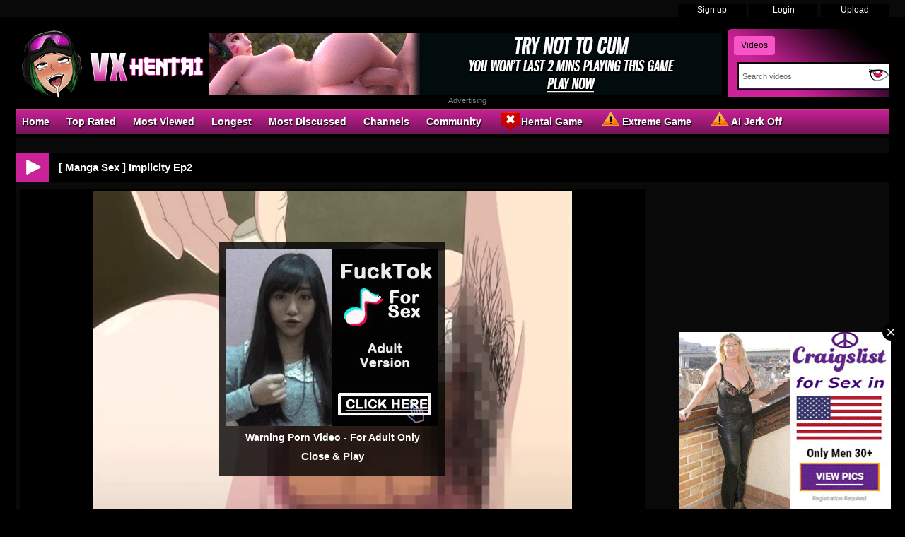

--- FILE ---
content_type: text/html; charset: iso-8859-1; charset=utf-8
request_url: https://vxhentai.com/video/manga-sex-implicity-ep2-4769.html
body_size: 8904
content:
<!DOCTYPE html>
<html lang="en">
    <head>
<title>[ Manga Sex ] Implicity Ep2 at VXhentai</title>
        <meta http-equiv="Content-Type" content="text/html; charset=utf-8" />
        <meta name="description" content="This particular service was requested by the customer specifically and Yulka prepared it for them.
It is all in a day's job for the dolls: embracing their ... [ Manga Sex ] Implicity Ep2 - Ahegao, Anal, Blowjob  Deep Throat, Creampie, Humiliation, Inition and Beginner, Masturbation, Public Sex, Rape Brutal Sex, Student, Teen at VXhentai" />
        <meta name="keywords" content="hentai porn, anime sex, 3d porn, anime xxx, nhentai, futa, furry, hentai free" />
        <meta name="RATING" content="RTA-5042-1996-1400-1577-RTA" />
        <meta name="twitter:title" content="[ Manga Sex ] Implicity Ep2">
        <meta name="twitter:description" content="[ Manga Sex ] Implicity Ep2 - This particular service was requested by the customer specifically and Yulka prepared it for them.
It is all in a day's job for the dolls: embracing their ...">
        <meta name="twitter:image" content="https://thumb.vxhentai.com/thumbs/6/1/9/0/8/618a2470e2ffd%21hentai%21Implicity%20Ep2%20subbed.mp4/618a2470e2ffd%21hentai%21Implicity%20Ep2%20subbed.mp4-10b.jpg" />
        <link rel="dns-prefetch" href="https://thumb.vxhentai.com">
        <link rel="preload" fetchpriority="high" as="image" href="https://thumb.vxhentai.com/thumbs/6/1/9/0/8/618a2470e2ffd%21hentai%21Implicity%20Ep2%20subbed.mp4/618a2470e2ffd%21hentai%21Implicity%20Ep2%20subbed.mp4-10b.jpg" >
        <link rel="shortcut icon" href="https://vxhentai.com/favicon.ico" >  
        <link rel="apple-touch-icon" sizes="76x76" href="https://vxhentai.com/favicon/apple-touch-icon-76x76.png">
        <link rel="apple-touch-icon" sizes="120x120" href="https://vxhentai.com/favicon/apple-touch-icon-120x120.png">
        <link rel="apple-touch-icon" sizes="152x152" href="https://vxhentai.com/favicon/apple-touch-icon-152x152.png">
        <meta name="msapplication-square70x70logo" content="https://vxhentai.com/favicon/smalltile.png" />
        <meta name="msapplication-square150x150logo" content="https://vxhentai.com/favicon/mediumtile.png" />
        <meta name="msapplication-wide310x150logo" content="https://vxhentai.com/favicon/widetile.png" />
        <meta name="msapplication-square310x310logo" content="https://vxhentai.com/favicon/largetile.png" />
        <meta name="msapplication-TileColor" content="#000" />
        <meta name="viewport" content="width=device-width">
        <link rel="image_src" href="https://thumb.vxhentai.com/thumbs/6/1/9/0/8/618a2470e2ffd%21hentai%21Implicity%20Ep2%20subbed.mp4/618a2470e2ffd%21hentai%21Implicity%20Ep2%20subbed.mp4-10b.jpg" />
                <link rel="canonical" href="https://vxhentai.com/video/manga-sex-implicity-ep2-4769.html" />    
        <link type="text/css" href="https://vxhentai.com/templates/default/css/styles.css" rel="stylesheet">
        <script type="text/javascript">
            var _basehttp = 'https://vxhentai.com';
        </script>
        <script type="text/javascript" src="https://vxhentai.com/templates/default/js/functions.min.js"></script>
        <script type="text/javascript" src="https://vxhentai.com/core/js/thumbchange.js"></script>	
        <script type="text/javascript">
            $(document).ready(function () {
                $("#navmenu").lavaLamp({
                    fx: "backout",
                    speed: 700
                });
            });
        </script>
<script type="application/ld+json">
{
  "@context": "https://schema.org",
  "@type": "VideoObject",
  "name": "[ Manga Sex ] Implicity Ep2",
  "description": "This particular service was requested by the customer specifically and Yulka prepared it for them.
It is all in a day's job for the dolls: embracing their ... [ Manga Sex ] Implicity Ep2 - Ahegao, Anal, Blowjob  Deep Throat, Creampie, Humiliation, Inition and Beginner, Masturbation, Public Sex, Rape Brutal Sex, Student, Teen at VXhentai",
  "thumbnailUrl": "https://thumb.vxhentai.com/thumbs/6/1/9/0/8/618a2470e2ffd%21hentai%21Implicity%20Ep2%20subbed.mp4/618a2470e2ffd%21hentai%21Implicity%20Ep2%20subbed.mp4-10b.jpg",
  "uploadDate": "2021-11-09T08:34:08+00:00",
  "contentUrl": "https://media.vxhentai.com/videos/6/1/9/0/8/619082b8a83f3.mp4",
  "embedUrl": "https://vxhentai.com/embed/4769",
  "url": "https://vxhentai.com/video/manga-sex-implicity-ep2-4769.html",
  "isFamilyFriendly": false,
  "duration": "PT22M17S",
  "publisher": {
    "@type": "Organization",
    "name": "VXhentai",
    "logo": {
      "@type": "ImageObject",
      "url": "https://vxhentai.com/favicon/apple-touch-icon-120x120.png"
    }
  }
}
</script>
    </head>
    <body>
        <div id="toppanel">
    <div class="tabPanel">
        <div class="contener">			
            <ul class="connexion">
                                    <li><a href="https://vxhentai.com/signup">Sign up</a></li>
                    <li><a href="https://vxhentai.com/login">Login</a></li>
                    <li class="last"><a href="https://vxhentai.com/upload">Upload</a></li>
                            </ul>
        </div>	 
    </div>
</div> 
<div id="top">
    <div class="header-top">
       <div class="logo"><a href="https://vxhentai.com"><img src="https://vxhentai.com/templates/default/images/logo_header.png" alt="VXhentai" border="0" title="VXhentai" width="270" height="95" /></a></div>
        <div id="search" class="sprite sprite-bg_search_2">
            <form method="get" action="https://vxhentai.com/searchgate.php">		
                <div class="label">
                    <a id="SearchButton1" onclick="changeSearch('Button1')" href="#" class="active">Videos</a>
                </div>
                <input type="hidden" value="search" name="mode">
                <input type="hidden" value="videos" id="type" name="type">
                <input type="text" id="q" onfocus="this.value = ''" value="Search videos" name="q" aria-label="Search">
                <input name="" type="submit" class="sprite sprite-icon_search">
            </form>     
        </div>
<div id="banheader"><iframe src="https://vxhentai.com/vxhentai/desk/leaderboard.php" frameborder="0" scrolling="no" width="728" height="90" marginwidth="0" marginheight="0" title="[ Manga Sex ] Implicity Ep2 |Header" referrerpolicy="no-referrer"></iframe></div>
<div class="adver">Advertising</div>     
    </div>
</div>
<div class="contener">
    <div id="menu">
        <ul class="lavaLampWithImage" id="navmenu">	
            <li ><a href="https://vxhentai.com">Home</a></li>		
            <li ><a href="https://vxhentai.com/top-rated/">Top Rated</a></li>
            <li ><a href="https://vxhentai.com/most-viewed/">Most Viewed</a></li>
            <li ><a href="https://vxhentai.com/longest/">Longest</a></li>
            <li ><a href="https://vxhentai.com/most-discussed/">Most Discussed</a></li>
            <li><a href="https://vxhentai.com/channels/">Channels</a></li>	
            <li ><a href="https://vxhentai.com/members/">Community</a></li>
            <li><a href="https://vxhentai.com/vxhentai/xvgame.php" target="_blank" rel="nofollow"><span class="sprite sprite-webcam"></span>Hentai Game</a></li>
            <li><a href="https://vxhentai.com/vxhentai/game.php" target="_blank" rel="nofollow"><span class="sprite sprite-dating"></span>Extreme Game</a></li>	
            <li><a href="https://vxhentai.com/vxhentai/aicreat_blob.php" target="_blank" rel="nofollow"><span class="sprite sprite-dating"></span>AI Jerk Off</a></li>	
        </ul>
    </div>	
        <div id="main">
        <div class="video">
            <div class="header icon1">
<h1><span class="sprite sprite-icon_video_title"></span>[ Manga Sex ] Implicity Ep2</h1>
            </div>	
            <div id="left-video">
<div class="contents">
    <div id="player">
        <center>	
    <link href="https://vxhentai.com/includes/videofixe-js-5.18.4/video-js.min-all2.css" rel="stylesheet">
	<script src="https://vxhentai.com/includes/videofixe-js-5.18.4/video.min.js"></script>
	<script src="https://vxhentai.com/includes/videofixe-js-5.18.4/videojs_5.vast.vpaid.js"></script>
    <video id="thisPlayer" class="video-js vjs-default-skin vjs-big-play-centered" oncontextmenu="return false" controls preload="auto" poster="https://thumb.vxhentai.com/thumbs/6/1/9/0/8/618a2470e2ffd%21hentai%21Implicity%20Ep2%20subbed.mp4/618a2470e2ffd%21hentai%21Implicity%20Ep2%20subbed.mp4-10b.jpg" data-setup='{"autoplay":false,"controls":true,"preload":"none","width":"880px","height":"495px","seek_param":"t"}'>
        <source src="https://media.vxhentai.com/videos/6/1/9/0/8/619082b8a83f3.mp4?md5=w-80AwJv0HEH7uxvgwXq9g&expires=1769583677" type='video/mp4'>
    </video>
	<script>
//V7
    var videojsPlayer = videojs('thisPlayer');
	   // Force playsinline on player initialization
    document.addEventListener("DOMContentLoaded", function() {
        let videoElement = document.getElementById("thisPlayer_html5_api");
        if (videoElement) {
            videoElement.setAttribute("playsinline", "true");
            videoElement.setAttribute("webkit-playsinline", "true"); // Safari Specific
        }
    });
    let cookieName = "vxhentaivast";
    let cookieTime = "600";
    let vastAdUrls = {
        1: "https://syndication.realsrv.com/splash.php?idzone=3949190",
        3: "https://s.magsrv.com/v1/vast.php?idzone=5535612",
        6: "https://s.magsrv.com/v1/vast.php?idzone=5535630"
    };
    let adTriggerClicks = [1, 3, 6];
    let clicksCount = parseInt(getCookieValue(cookieName)) || 0;
    function shouldPlayAd(clickCount) {
        return adTriggerClicks.includes(clickCount);
    }
    function setCookie(cname, cvalue, exseconds) {
        var d = new Date();
        d.setTime(d.getTime() + (exseconds*1000));
        var expires = "expires="+ d.toUTCString();
        document.cookie = cname + "=" + cvalue + ";" + expires + ";path=/";
    }
    function getCookieValue(a) {
        var b = document.cookie.match('(^|;)\\s*' + a + '\\s*=\\s*([^;]+)');
        return b ? b.pop() : '';
    }
    // If cookie does not exist, initialize to 0
    if (getCookieValue(cookieName) === '') {
        setCookie(cookieName, 0, cookieTime);
    }
    // Check if an ad should be played on first opening
    if (shouldPlayAd(clicksCount + 1)) {
        let vastAdUrl = vastAdUrls[clicksCount + 1] || "https://syndication.realsrv.com/splash.php?idzone=3949190";
        videojsPlayer.vastClient({
            adTagUrl: vastAdUrl,
            playAdAlways: true,
            adsEnabled: true,
            adCancelTimeout: 5000,
            flashEnabled: false
        });
    }
    videojsPlayer.one('play', function() {
        clicksCount++;
        setCookie(cookieName, clicksCount, cookieTime);
    });
</script>
		<div id="playerOverlay">
			<div class="adv"><iframe src="/vxhentai/desk/video.php" frameborder="0" scrolling="no" width="300" height="250" marginwidth="0" marginheight="0" title="[ Manga Sex ] Implicity Ep2 |In Video" referrerpolicy="no-referrer"></iframe></div>
            <div id="warning">Warning Porn Video - For Adult Only</div>
			<a id='playerClose' onClick="$(this).parent().hide(); videojsPlayer.play(); return false; " href='#'>Close &amp; Play</a>
		</div>
		<style>
		#playerOverlay {
			background:rgba(0,0,0,0.8);
			width: 320px;
			height: 320px;
			position:absolute;
			text-align: center;
			top:45%;
			left: 50%;
			padding-top: 10px;
			margin-left: -160px;
			margin-top: -150px;
			z-index:3;
		}
		#playerClose { 
			display: inline-block;
			margin-top: 10px;
			font-weight: bold;
			color: #fff;
            font-size: 15px;
			font-family: Arial, sans-serif;
			text-decoration: underline;
		}
		#warning { 
			display: inline-block;
			margin-top: 5px;
			font-weight: bold;
			color: #fff;
            font-size: 14px;
            font-family: Arial, sans-serif;
		}
		</style>
		<script>
			videojsPlayer.on("pause", function () {
				$('#playerOverlay').show();
			});
			videojsPlayer.on("play", function () {
				$('#playerOverlay').hide();
			});
		</script>
	    <style>
        #thisPlayer { 
            display: block;
            width: 880px;
            height: 495px;
			position: relative;
        }
        .vjs-audio-button {
            display: none!important;
        }
    </style>
</center>            
    </div>
    <div class="ads-undervid">     
     <iframe class="lazyload" data-src="https://vxhentai.com/vxhentai/desk/undervideo.php" frameborder="0" scrolling="no" width="728" height="90" marginwidth="0" marginheight="0" title="[ Manga Sex ] Implicity Ep2 |Under Video" referrerpolicy="no-referrer"></iframe>   
     <div class="adver">Advertising</div>
     </div>
    <div id="video">
            <div class="desc">
                This particular service was requested by the customer specifically and Yulka prepared it for them.
It is all in a day's job for the dolls: embracing their customers' passion and aiding their bliss.
            </div>
        <div class="option">
            <div class="column-left">						
                <p><span class="cat">Channels :</span> <a href='https://vxhentai.com/channels/105/ahegao/' class='link12' >Ahegao</a>, <a href='https://vxhentai.com/channels/82/anal/' class='link12' >Anal</a>, <a href='https://vxhentai.com/channels/14/blowjob--deep-throat/' class='link12' >Blowjob  Deep Throat</a>, <a href='https://vxhentai.com/channels/116/creampie/' class='link12' >Creampie</a>, <a href='https://vxhentai.com/channels/106/humiliation/' class='link12' >Humiliation</a>, <a href='https://vxhentai.com/channels/112/inition-and-beginner/' class='link12' >Inition and Beginner</a>, <a href='https://vxhentai.com/channels/121/masturbation/' class='link12' >Masturbation</a>, <a href='https://vxhentai.com/channels/107/public-sex/' class='link12' >Public Sex</a>, <a href='https://vxhentai.com/channels/57/rape-brutal-sex/' class='link12' >Rape Brutal Sex</a>, <a href='https://vxhentai.com/channels/100/student/' class='link12' >Student</a>, <a href='https://vxhentai.com/channels/109/teen/' class='link12' >Teen</a></p>
                            </div>
            <div class="column-right">
                <strong>Runtime:</strong> 22:17<br />
                <strong>Views:</strong> 1194<br />
                <strong>Submitted by</strong>: 
                                    <a href='https://vxhentai.com/user/wexec-1733/'>Wexec</a>
                            </div>
            <div class="column">	
                <div class="btn-link">
                    <a href="https://vxhentai.com/actions.php?action=embedVideo&id=4769" id="reportContent" class="ico-embed"><span class="sprite sprite-icon_bout_embed"></span>Embed</a>
                </div>
                <div class="btn-link">
                    <a href="https://vxhentai.com/actions.php?action=add_favorites&id=4769" id="addToFavs" class="ico-favoris"><span class="sprite sprite-icon_bout_fav"></span>Add To PlayList</a>
                </div>
                <script type="text/javascript">
                    $('#reportContent').click(function (e) {
                        e.preventDefault();
                        var link = $(this).attr('href');
                        $.colorbox({
                            iframe: true,
                            href: link,
                            maxWidth: '550px',
                            width: '100%',
                            height: '280px'
                        });
                    });
                    $('#addToFavs').click(function (e) {
                        e.preventDefault();
                        var link = $(this).attr('href');
                        $.colorbox({
                            href: link,
                            maxWidth: '390px',
                            width: '100%'
                        });
                    });
                </script>
                <div class="rating">
                    <link rel="stylesheet" href="https://vxhentai.com/includes/rating/js/jRating.jquery.css" type="text/css" />
<script type="text/javascript" src="https://vxhentai.com/includes/rating/js/jRating.jquery.js"></script>
<script type="text/javascript">
  $(document).ready(function(){	
	$(".ratingStars").jRating({
	  'rateMax': 100,
	  onSuccess : function(){	  	  		
		$("#ratingStarsMessage").text("Thanks for voting!"); 
	  },
	  onError : function(){
	  	$("#ratingStarsMessage").text("You've already voted."); 
	  }
	},'json');	
  });
</script>
<div class="ratingStars" data-average="0" data-id="4769" data-type='0'></div>
<div id="ratingStarsMessage"></div>                </div>
            </div>
        </div>
    </div>
</div>
<div class="header icon2">
    <h2><span  class="sprite sprite-icon_comment_title"></span>Comments</h2>
</div>
<div class="contents comments">
    <div class="forms-wrapper">      
        <div id='ajaxComments'></div>            
<p style="padding-top:5px; display:block; float:left;">You must be logged in to post wall comments. Please <a href='https://vxhentai.com/login'>login</a> or <a href='https://vxhentai.com/signup'>signup (free)</a>.</p>
<script language="javascript">
function jSendComment(form){
    var poststr = "id=" + 4769 +
                "&type=" + encodeURI($(form).find("#type").val()) + 
				"&captcha=" + encodeURI($(form).find("#captchaCom").val()) + 
                "&comment=" + encodeURI($(form).find("#comment").val());
    $.ajax({
        type: 'POST',
        dataType: 'json',
        url: 'https://vxhentai.com/includes/ajax.post_comment.php',
        data: poststr,
        cache: false,
        crossDomain: false,
        success: function(data){
			if(data.error !== 'true'){
            	$('#comment').val('');
				$('#myform').hide();
			}
            $('#myspan').html(data.info);
            reloadComments();
        }
    });
}	
function reloadComments() {
    $("#ajaxComments").load("https://vxhentai.com/templates/default/template.ajax_comments.php?id=4769&type=0&time=" + new Date().getTime());
}					
$(document).ready(function(){	
     $("#ajaxComments").load("https://vxhentai.com/templates/default/template.ajax_comments.php?id=4769&type=0&time=" + new Date().getTime());
});
</script>    </div>  
</div>					﻿                </div>				
<div id="right-video">
    <div class="widget adv">
<div class="adver">Advertising</div>
    <div align="center"><iframe src="https://vxhentai.com/vxhentai/desk/ntva.php" frameborder="0" scrolling="no" width="300" height="250" marginwidth="0" marginheight="0" title="[ Manga Sex ] Implicity Ep2 |ntva Video" referrerpolicy="no-referrer"></iframe></div>
<div align="center"><iframe src="https://vxhentai.com/vxhentai/desk/ntvb.php" frameborder="0" scrolling="no" width="300" height="250" marginwidth="0" marginheight="0" title="[ Manga Sex ] Implicity Ep2 |ntvb Video" referrerpolicy="no-referrer"></iframe></div>
<div align="center"><iframe src="https://vxhentai.com/vxhentai/desk/ntvc.php" frameborder="0" scrolling="no" width="300" height="250" marginwidth="0" marginheight="0" title="[ Manga Sex ] Implicity Ep2 |ntvc Video" referrerpolicy="no-referrer"></iframe></div>	
    </div>
</div>
<div class="header icon1">
    <h2><span class="sprite sprite-icon_video_title"></span>Hentai Cosplay Cam</h2>
</div>	
<div id="similar" class="contents">		
    <div class="cam">
<a href="https://www.ahentai.club/tag/cosplay/" target="_blank" rel="noreferrer noopener nofollow"><img class="lazyload" data-src="https://vxhentai.com/includes/webcam/images/cam-cosplay4.jpg" width="178" height="218" /></a>
</div>
<div class="cam">
<a href="https://www.ahentai.club/tag/cosplay/" target="_blank" rel="noreferrer noopener nofollow"><img class="lazyload" data-src="https://vxhentai.com/includes/webcam/images/cam-cosplay8.jpg" width="178" height="218" /></a>
</div>
<div class="cam">
<a href="https://www.ahentai.club/tag/cosplay/" target="_blank" rel="noreferrer noopener nofollow"><img class="lazyload" data-src="https://vxhentai.com/includes/webcam/images/cam-cosplay77.jpg" width="178" height="218" /></a>
</div>
<div class="cam">
<a href="https://www.ahentai.club/tag/cosplay/" target="_blank" rel="noreferrer noopener nofollow"><img class="lazyload" data-src="https://vxhentai.com/includes/webcam/images/cam-cosplay67.jpg" width="178" height="218" /></a>
</div>
<div class="cam">
<a href="https://www.ahentai.club/tag/cosplay/" target="_blank" rel="noreferrer noopener nofollow"><img class="lazyload" data-src="https://vxhentai.com/includes/webcam/images/cam-cosplay61.jpg" width="178" height="218" /></a>
</div>
<div class="cam">
<a href="https://www.ahentai.club/tag/cosplay/" target="_blank" rel="noreferrer noopener nofollow"><img class="lazyload" data-src="https://vxhentai.com/includes/webcam/images/cam-cosplay37.jpg" width="178" height="218" /></a>
</div></div>
<div class="header icon1">
    <h2><span class="sprite sprite-icon_video_title"></span>AI Porn</h2>
</div>	
<div id="similar" class="contents">		
    <div class="game">
<a href="https://vxhentai.com/vxhentai/aicreat_blob.php" target="_blank" rel="noreferrer noopener nofollow"><img class="lazyload" data-src="https://vxhentai.com/includes/aicreat/images/aiporn16.jpg" width="340" height="191" alt="AI Porn" /></a>
</div>
<div class="game">
<a href="https://vxhentai.com/vxhentai/aicreat_blob.php" target="_blank" rel="noreferrer noopener nofollow"><img class="lazyload" data-src="https://vxhentai.com/includes/aicreat/images/aiporn7.jpg" width="340" height="191" alt="AI Porn" /></a>
</div>
<div class="game">
<a href="https://vxhentai.com/vxhentai/aicreat_blob.php" target="_blank" rel="noreferrer noopener nofollow"><img class="lazyload" data-src="https://vxhentai.com/includes/aicreat/images/aiporn5.jpg" width="340" height="191" alt="AI Porn" /></a>
</div></div>
<div class="header icon1">
    <h2><span class="sprite sprite-icon_video_title"></span>Related Media</h2>
</div>	
<div id="similar" class="contents">		
    <div class="content ">
    <div class="bg">
        <div class="img">
        <a href="https://vxhentai.com/video/manga-sex-movie-canvas-ep2-4211.html" title="Manga Sex Movie - Canvas Ep2">
		    <script type='text/javascript'>stat['6979a62de5730']=0; pic['6979a62de5730']=new Array(); pics['6979a62de5730']=new Array(1,1,1,1,1,1,1,1,1,1);</script>
           <img src="https://thumb.vxhentai.com/thumbs/6/1/8/c/8/618a2470bbe02!hentai!Canvas Ep2 Unc Subbed.mp4/618a2470bbe02!hentai!Canvas Ep2 Unc Subbed.mp4-9.jpg" alt="Manga Sex Movie - Canvas Ep2" id="6979a62de5730" onmouseover='startm("6979a62de5730","https://thumb.vxhentai.com/thumbs/6/1/8/c/8/618a2470bbe02!hentai!Canvas Ep2 Unc Subbed.mp4/618a2470bbe02!hentai!Canvas Ep2 Unc Subbed.mp4-",".jpg");' onmouseout='endm("6979a62de5730"); this.src="https://thumb.vxhentai.com/thumbs/6/1/8/c/8/618a2470bbe02!hentai!Canvas Ep2 Unc Subbed.mp4/618a2470bbe02!hentai!Canvas Ep2 Unc Subbed.mp4-9.jpg";'  width="200"  height="150">
		</a>        
        </div>	
        <div class="title-thumb">
		<a href="https://vxhentai.com/video/manga-sex-movie-canvas-ep2-4211.html">Manga Sex Movie - Canvas Ep2</a>
	</div>
        <div class="text">
            <span class="left">
                26:06			</span>
                596 views            					
            <span class="right rating">
                <span class="sprite sprite-icon_rate"></span><span>0 %</span>              
            </span>     
        </div>
    </div>
</div>	<div class="content ">
    <div class="bg">
        <div class="img">
        <a href="https://vxhentai.com/video/manga-sex-fencer-of-minerva-ep2-4452.html" title="Manga Sex - Fencer Of Minerva Ep2">
		    <script type='text/javascript'>stat['6979a62de5830']=0; pic['6979a62de5830']=new Array(); pics['6979a62de5830']=new Array(1,1,1,1,1,1,1,1,1,1);</script>
           <img src="https://thumb.vxhentai.com/thumbs/6/1/8/e/2/618a2470c9a35!hentai!Fencer of Minerva Ep2.mp4/618a2470c9a35!hentai!Fencer of Minerva Ep2.mp4-2.jpg" alt="Manga Sex - Fencer Of Minerva Ep2" id="6979a62de5830" onmouseover='startm("6979a62de5830","https://thumb.vxhentai.com/thumbs/6/1/8/e/2/618a2470c9a35!hentai!Fencer of Minerva Ep2.mp4/618a2470c9a35!hentai!Fencer of Minerva Ep2.mp4-",".jpg");' onmouseout='endm("6979a62de5830"); this.src="https://thumb.vxhentai.com/thumbs/6/1/8/e/2/618a2470c9a35!hentai!Fencer of Minerva Ep2.mp4/618a2470c9a35!hentai!Fencer of Minerva Ep2.mp4-2.jpg";'  width="200"  height="150">
		</a>        
        </div>	
        <div class="title-thumb">
		<a href="https://vxhentai.com/video/manga-sex-fencer-of-minerva-ep2-4452.html">Manga Sex - Fencer Of Minerva Ep2</a>
	</div>
        <div class="text">
            <span class="left">
                3:02:15			</span>
                5.8K views            					
            <span class="right rating">
                <span class="sprite sprite-icon_rate"></span><span>0 %</span>              
            </span>     
        </div>
    </div>
</div>	<div class="content ">
    <div class="bg">
        <div class="img">
        <a href="https://vxhentai.com/video/manga-sex-jitaku-keibiin-ep2-4868.html" title="[ Manga Sex ] Jitaku Keibiin Ep2">
		    <script type='text/javascript'>stat['6979a62de5910']=0; pic['6979a62de5910']=new Array(); pics['6979a62de5910']=new Array(1,1,1,1,1,1,1,1,1,1);</script>
           <img class="lazyload" data-src="https://thumb.vxhentai.com/thumbs/6/1/9/1/4/618a2470e7c27!hentai!Jitaku Keibiin Ep2 subbed.mp4/618a2470e7c27!hentai!Jitaku Keibiin Ep2 subbed.mp4-8.jpg" alt="[ Manga Sex ] Jitaku Keibiin Ep2" id="6979a62de5910" onmouseover='startm("6979a62de5910","https://thumb.vxhentai.com/thumbs/6/1/9/1/4/618a2470e7c27!hentai!Jitaku Keibiin Ep2 subbed.mp4/618a2470e7c27!hentai!Jitaku Keibiin Ep2 subbed.mp4-",".jpg");' onmouseout='endm("6979a62de5910"); this.src="https://thumb.vxhentai.com/thumbs/6/1/9/1/4/618a2470e7c27!hentai!Jitaku Keibiin Ep2 subbed.mp4/618a2470e7c27!hentai!Jitaku Keibiin Ep2 subbed.mp4-8.jpg";'  width="200"  height="150">
		</a>        
        </div>	
        <div class="title-thumb">
		<a href="https://vxhentai.com/video/manga-sex-jitaku-keibiin-ep2-4868.html">[ Manga Sex ] Jitaku Keibiin Ep2</a>
	</div>
        <div class="text">
            <span class="left">
                16:57			</span>
                636 views            					
            <span class="right rating">
                <span class="sprite sprite-icon_rate"></span><span>0 %</span>              
            </span>     
        </div>
    </div>
</div>	<div class="content ">
    <div class="bg">
        <div class="img">
        <a href="https://vxhentai.com/video/manga-sex-sotsugyou-densha-ep2-5957.html" title="Manga Sex - Sotsugyou Densha Ep2">
		    <script type='text/javascript'>stat['6979a62de59e8']=0; pic['6979a62de59e8']=new Array(); pics['6979a62de59e8']=new Array(1,1,1,1,1,1,1,1,1,1);</script>
           <img class="lazyload" data-src="https://thumb.vxhentai.com/thumbs/6/1/9/8/a/618a24712c673!hentai!Sotsugyou Densha Ep2 subbed.mp4/618a24712c673!hentai!Sotsugyou Densha Ep2 subbed.mp4-9.jpg" alt="Manga Sex - Sotsugyou Densha Ep2" id="6979a62de59e8" onmouseover='startm("6979a62de59e8","https://thumb.vxhentai.com/thumbs/6/1/9/8/a/618a24712c673!hentai!Sotsugyou Densha Ep2 subbed.mp4/618a24712c673!hentai!Sotsugyou Densha Ep2 subbed.mp4-",".jpg");' onmouseout='endm("6979a62de59e8"); this.src="https://thumb.vxhentai.com/thumbs/6/1/9/8/a/618a24712c673!hentai!Sotsugyou Densha Ep2 subbed.mp4/618a24712c673!hentai!Sotsugyou Densha Ep2 subbed.mp4-9.jpg";'  width="200"  height="150">
		</a>        
        </div>	
        <div class="title-thumb">
		<a href="https://vxhentai.com/video/manga-sex-sotsugyou-densha-ep2-5957.html">Manga Sex - Sotsugyou Densha Ep2</a>
	</div>
        <div class="text">
            <span class="left">
                16:20			</span>
                769 views            					
            <span class="right rating">
                <span class="sprite sprite-icon_rate"></span><span>0 %</span>              
            </span>     
        </div>
    </div>
</div>	<div class="content ">
    <div class="bg">
        <div class="img">
        <a href="https://vxhentai.com/video/manga-xxx-streaming-runes-pharmacy-ep1-5723.html" title="[ Manga XXX Streaming ] Runes Pharmacy Ep1">
		    <script type='text/javascript'>stat['6979a62de5abe']=0; pic['6979a62de5abe']=new Array(); pics['6979a62de5abe']=new Array(1,1,1,1,1,1,1,1,1,1);</script>
           <img class="lazyload" data-src="https://thumb.vxhentai.com/thumbs/6/1/9/7/2/618a247120898!hentai!Runes Pharmacy Ep1 subbed.mp4/618a247120898!hentai!Runes Pharmacy Ep1 subbed.mp4-4.jpg" alt="[ Manga XXX Streaming ] Runes Pharmacy Ep1" id="6979a62de5abe" onmouseover='startm("6979a62de5abe","https://thumb.vxhentai.com/thumbs/6/1/9/7/2/618a247120898!hentai!Runes Pharmacy Ep1 subbed.mp4/618a247120898!hentai!Runes Pharmacy Ep1 subbed.mp4-",".jpg");' onmouseout='endm("6979a62de5abe"); this.src="https://thumb.vxhentai.com/thumbs/6/1/9/7/2/618a247120898!hentai!Runes Pharmacy Ep1 subbed.mp4/618a247120898!hentai!Runes Pharmacy Ep1 subbed.mp4-4.jpg";'  width="200"  height="150">
		</a>        
        </div>	
        <div class="title-thumb">
		<a href="https://vxhentai.com/video/manga-xxx-streaming-runes-pharmacy-ep1-5723.html">[ Manga XXX Streaming ] Runes Pharmacy Ep1</a>
	</div>
        <div class="text">
            <span class="left">
                17:01			</span>
                2.3K views            					
            <span class="right rating">
                <span class="sprite sprite-icon_rate"></span><span>0 %</span>              
            </span>     
        </div>
    </div>
</div>	<div class="content ">
    <div class="bg">
        <div class="img">
        <a href="https://vxhentai.com/video/manga-sex-video-welcome-to-pia-carrot-2-ep2-2396.html" title="[ Manga Sex Video ] Welcome To Pia Carrot 2 Ep2">
		    <script type='text/javascript'>stat['6979a62de5b95']=0; pic['6979a62de5b95']=new Array(); pics['6979a62de5b95']=new Array(1,1,1,1,1,1,1,1,1,1);</script>
           <img class="lazyload" data-src="https://thumb.vxhentai.com/thumbs/6/1/3/6/f/612f9bbb09a0f!hentai!Welcome to Pia Carrot 2 Ep2 subbed.mp4/612f9bbb09a0f!hentai!Welcome to Pia Carrot 2 Ep2 subbed.mp4-6.jpg" alt="[ Manga Sex Video ] Welcome To Pia Carrot 2 Ep2" id="6979a62de5b95" onmouseover='startm("6979a62de5b95","https://thumb.vxhentai.com/thumbs/6/1/3/6/f/612f9bbb09a0f!hentai!Welcome to Pia Carrot 2 Ep2 subbed.mp4/612f9bbb09a0f!hentai!Welcome to Pia Carrot 2 Ep2 subbed.mp4-",".jpg");' onmouseout='endm("6979a62de5b95"); this.src="https://thumb.vxhentai.com/thumbs/6/1/3/6/f/612f9bbb09a0f!hentai!Welcome to Pia Carrot 2 Ep2 subbed.mp4/612f9bbb09a0f!hentai!Welcome to Pia Carrot 2 Ep2 subbed.mp4-6.jpg";'  width="200"  height="150">
		</a>        
        </div>	
        <div class="title-thumb">
		<a href="https://vxhentai.com/video/manga-sex-video-welcome-to-pia-carrot-2-ep2-2396.html">[ Manga Sex Video ] Welcome To Pia Carrot 2 Ep2</a>
	</div>
        <div class="text">
            <span class="left">
                28:17			</span>
                736 views            					
            <span class="right rating">
                <span class="sprite sprite-icon_rate"></span><span>0 %</span>              
            </span>     
        </div>
    </div>
</div>	<div class="content ">
    <div class="bg">
        <div class="img">
        <a href="https://vxhentai.com/video/manga-sex-streaming-shikijou-kyoudan-ep2-5840.html" title="[ Manga Sex Streaming ] Shikijou Kyoudan Ep2">
		    <script type='text/javascript'>stat['6979a62de5c7b']=0; pic['6979a62de5c7b']=new Array(); pics['6979a62de5c7b']=new Array(1,1,1,1,1,1,1,1,1,1);</script>
           <img class="lazyload" data-src="https://thumb.vxhentai.com/thumbs/6/1/9/7/f/618a247126baa!hentai!Shikijou Kyoudan Ep2 subbed.mp4/618a247126baa!hentai!Shikijou Kyoudan Ep2 subbed.mp4-9.jpg" alt="[ Manga Sex Streaming ] Shikijou Kyoudan Ep2" id="6979a62de5c7b" onmouseover='startm("6979a62de5c7b","https://thumb.vxhentai.com/thumbs/6/1/9/7/f/618a247126baa!hentai!Shikijou Kyoudan Ep2 subbed.mp4/618a247126baa!hentai!Shikijou Kyoudan Ep2 subbed.mp4-",".jpg");' onmouseout='endm("6979a62de5c7b"); this.src="https://thumb.vxhentai.com/thumbs/6/1/9/7/f/618a247126baa!hentai!Shikijou Kyoudan Ep2 subbed.mp4/618a247126baa!hentai!Shikijou Kyoudan Ep2 subbed.mp4-9.jpg";'  width="200"  height="150">
		</a>        
        </div>	
        <div class="title-thumb">
		<a href="https://vxhentai.com/video/manga-sex-streaming-shikijou-kyoudan-ep2-5840.html">[ Manga Sex Streaming ] Shikijou Kyoudan Ep2</a>
	</div>
        <div class="text">
            <span class="left">
                16:20			</span>
                718 views            					
            <span class="right rating">
                <span class="sprite sprite-icon_rate"></span><span>0 %</span>              
            </span>     
        </div>
    </div>
</div>	<div class="content  last">
    <div class="bg">
        <div class="img">
        <a href="https://vxhentai.com/video/manga-sex-movie-ikusa-otome-valkyrie-ep2-1764.html" title="[ Manga Sex Movie ] Ikusa Otome Valkyrie Ep2">
		    <script type='text/javascript'>stat['6979a62de5d50']=0; pic['6979a62de5d50']=new Array(); pics['6979a62de5d50']=new Array(1,1,1,1,1,1,1,1,1,1);</script>
           <img class="lazyload" data-src="https://thumb.vxhentai.com/thumbs/6/1/3/2/2/612f9bbad6e4a!hentai!Ikusa Otome Valkyrie Ep2.mp4/612f9bbad6e4a!hentai!Ikusa Otome Valkyrie Ep2.mp4-10.jpg" alt="[ Manga Sex Movie ] Ikusa Otome Valkyrie Ep2" id="6979a62de5d50" onmouseover='startm("6979a62de5d50","https://thumb.vxhentai.com/thumbs/6/1/3/2/2/612f9bbad6e4a!hentai!Ikusa Otome Valkyrie Ep2.mp4/612f9bbad6e4a!hentai!Ikusa Otome Valkyrie Ep2.mp4-",".jpg");' onmouseout='endm("6979a62de5d50"); this.src="https://thumb.vxhentai.com/thumbs/6/1/3/2/2/612f9bbad6e4a!hentai!Ikusa Otome Valkyrie Ep2.mp4/612f9bbad6e4a!hentai!Ikusa Otome Valkyrie Ep2.mp4-10.jpg";'  width="200"  height="150">
		</a>        
        </div>	
        <div class="title-thumb">
		<a href="https://vxhentai.com/video/manga-sex-movie-ikusa-otome-valkyrie-ep2-1764.html">[ Manga Sex Movie ] Ikusa Otome Valkyrie Ep2</a>
	</div>
        <div class="text">
            <span class="left">
                28:01			</span>
                5.5K views            					
            <span class="right rating">
                <span class="sprite sprite-icon_rate"></span><span>0 %</span>              
            </span>     
        </div>
    </div>
</div>	<div class="content ">
    <div class="bg">
        <div class="img">
        <a href="https://vxhentai.com/video/manga-sex-movie-dorei-maid-princess-ep2-4356.html" title="Manga Sex Movie - Dorei Maid Princess Ep2">
		    <script type='text/javascript'>stat['6979a62de5e27']=0; pic['6979a62de5e27']=new Array(); pics['6979a62de5e27']=new Array(1,1,1,1,1,1,1,1,1,1);</script>
           <img class="lazyload" data-src="https://thumb.vxhentai.com/thumbs/6/1/8/d/8/618a2470c3569!hentai!Dorei Maid Princess Ep2 subbed.mp4/618a2470c3569!hentai!Dorei Maid Princess Ep2 subbed.mp4-1.jpg" alt="Manga Sex Movie - Dorei Maid Princess Ep2" id="6979a62de5e27" onmouseover='startm("6979a62de5e27","https://thumb.vxhentai.com/thumbs/6/1/8/d/8/618a2470c3569!hentai!Dorei Maid Princess Ep2 subbed.mp4/618a2470c3569!hentai!Dorei Maid Princess Ep2 subbed.mp4-",".jpg");' onmouseout='endm("6979a62de5e27"); this.src="https://thumb.vxhentai.com/thumbs/6/1/8/d/8/618a2470c3569!hentai!Dorei Maid Princess Ep2 subbed.mp4/618a2470c3569!hentai!Dorei Maid Princess Ep2 subbed.mp4-1.jpg";'  width="200"  height="150">
		</a>        
        </div>	
        <div class="title-thumb">
		<a href="https://vxhentai.com/video/manga-sex-movie-dorei-maid-princess-ep2-4356.html">Manga Sex Movie - Dorei Maid Princess Ep2</a>
	</div>
        <div class="text">
            <span class="left">
                26:11			</span>
                931 views            					
            <span class="right rating">
                <span class="sprite sprite-icon_rate"></span><span>0 %</span>              
            </span>     
        </div>
    </div>
</div>	<div class="content ">
    <div class="bg">
        <div class="img">
        <a href="https://vxhentai.com/video/manga-sex-aneki-my-sweet-elder-sister-ep2-6295.html" title="Manga Sex - Aneki My Sweet Elder Sister Ep2">
		    <script type='text/javascript'>stat['6979a62de5efa']=0; pic['6979a62de5efa']=new Array(); pics['6979a62de5efa']=new Array(1,1,1,1,1,1,1,1,1,1);</script>
           <img class="lazyload" data-src="https://thumb.vxhentai.com/thumbs/6/1/9/b/4/618a2471401e1!hentai!aneki my sweet elder sister Ep2 subbed.mp4/618a2471401e1!hentai!aneki my sweet elder sister Ep2 subbed.mp4-9.jpg" alt="Manga Sex - Aneki My Sweet Elder Sister Ep2" id="6979a62de5efa" onmouseover='startm("6979a62de5efa","https://thumb.vxhentai.com/thumbs/6/1/9/b/4/618a2471401e1!hentai!aneki my sweet elder sister Ep2 subbed.mp4/618a2471401e1!hentai!aneki my sweet elder sister Ep2 subbed.mp4-",".jpg");' onmouseout='endm("6979a62de5efa"); this.src="https://thumb.vxhentai.com/thumbs/6/1/9/b/4/618a2471401e1!hentai!aneki my sweet elder sister Ep2 subbed.mp4/618a2471401e1!hentai!aneki my sweet elder sister Ep2 subbed.mp4-9.jpg";'  width="200"  height="150">
		</a>        
        </div>	
        <div class="title-thumb">
		<a href="https://vxhentai.com/video/manga-sex-aneki-my-sweet-elder-sister-ep2-6295.html">Manga Sex - Aneki My Sweet Elder Sister Ep2</a>
	</div>
        <div class="text">
            <span class="left">
                31:33			</span>
                923 views            					
            <span class="right rating">
                <span class="sprite sprite-icon_rate"></span><span>0 %</span>              
            </span>     
        </div>
    </div>
</div>	<div class="content ">
    <div class="bg">
        <div class="img">
        <a href="https://vxhentai.com/video/hard-hentai-porn-kanojo-ga-nekomimi-ni-kigaetara-1-4933.html" title="Hard Hentai Porn - Kanojo Ga Nekomimi Ni Kigaetara 1">
		    <script type='text/javascript'>stat['6979a62de5fd3']=0; pic['6979a62de5fd3']=new Array(); pics['6979a62de5fd3']=new Array(1,1,1,1,1,1,1,1,1,1);</script>
           <img class="lazyload" data-src="https://thumb.vxhentai.com/thumbs/6/1/9/1/b/618a2470eb5b0!hentai!Kanojo ga Nekomimi ni Kigaetara Episode 1 English Subbed Uncensored.mp4/618a2470eb5b0!hentai!Kanojo ga Nekomimi ni Kigaetara Episode 1 English Subbed Uncensored.mp4-7.jpg" alt="Hard Hentai Porn - Kanojo Ga Nekomimi Ni Kigaetara 1" id="6979a62de5fd3" onmouseover='startm("6979a62de5fd3","https://thumb.vxhentai.com/thumbs/6/1/9/1/b/618a2470eb5b0!hentai!Kanojo ga Nekomimi ni Kigaetara Episode 1 English Subbed Uncensored.mp4/618a2470eb5b0!hentai!Kanojo ga Nekomimi ni Kigaetara Episode 1 English Subbed Uncensored.mp4-",".jpg");' onmouseout='endm("6979a62de5fd3"); this.src="https://thumb.vxhentai.com/thumbs/6/1/9/1/b/618a2470eb5b0!hentai!Kanojo ga Nekomimi ni Kigaetara Episode 1 English Subbed Uncensored.mp4/618a2470eb5b0!hentai!Kanojo ga Nekomimi ni Kigaetara Episode 1 English Subbed Uncensored.mp4-7.jpg";'  width="200"  height="150">
		</a>        
        </div>	
        <div class="title-thumb">
		<a href="https://vxhentai.com/video/hard-hentai-porn-kanojo-ga-nekomimi-ni-kigaetara-1-4933.html">Hard Hentai Porn - Kanojo Ga Nekomimi Ni Kigaetara 1</a>
	</div>
        <div class="text">
            <span class="left">
                25:01			</span>
                1.3K views            					
            <span class="right rating">
                <span class="sprite sprite-icon_rate"></span><span>0 %</span>              
            </span>     
        </div>
    </div>
</div>	<div class="content ">
    <div class="bg">
        <div class="img">
        <a href="https://vxhentai.com/video/animation-sex-manga-stringendo-accelerando-ultimatum-sera-ep2-2316.html" title="[ Animation Sex Manga ] Stringendo + Accelerando Ultimatum Sera Ep2">
		    <script type='text/javascript'>stat['6979a62de60ad']=0; pic['6979a62de60ad']=new Array(); pics['6979a62de60ad']=new Array(1,1,1,1,1,1,1,1,1,1);</script>
           <img class="lazyload" data-src="https://thumb.vxhentai.com/thumbs/6/1/3/6/6/612f9bbb0575d!hentai!Stringendo + Accelerando Ultimatum Sera Ep2 subbed.mp4/612f9bbb0575d!hentai!Stringendo + Accelerando Ultimatum Sera Ep2 subbed.mp4-10.jpg" alt="[ Animation Sex Manga ] Stringendo + Accelerando Ultimatum Sera Ep2" id="6979a62de60ad" onmouseover='startm("6979a62de60ad","https://thumb.vxhentai.com/thumbs/6/1/3/6/6/612f9bbb0575d!hentai!Stringendo + Accelerando Ultimatum Sera Ep2 subbed.mp4/612f9bbb0575d!hentai!Stringendo + Accelerando Ultimatum Sera Ep2 subbed.mp4-",".jpg");' onmouseout='endm("6979a62de60ad"); this.src="https://thumb.vxhentai.com/thumbs/6/1/3/6/6/612f9bbb0575d!hentai!Stringendo + Accelerando Ultimatum Sera Ep2 subbed.mp4/612f9bbb0575d!hentai!Stringendo + Accelerando Ultimatum Sera Ep2 subbed.mp4-10.jpg";'  width="200"  height="150">
		</a>        
        </div>	
        <div class="title-thumb">
		<a href="https://vxhentai.com/video/animation-sex-manga-stringendo-accelerando-ultimatum-sera-ep2-2316.html">[ Animation Sex Manga ] Stringendo + Accelerando Ultimatum S...</a>
	</div>
        <div class="text">
            <span class="left">
                29:47			</span>
                840 views            					
            <span class="right rating">
                <span class="sprite sprite-icon_rate"></span><span>0 %</span>              
            </span>     
        </div>
    </div>
</div>	<div class="content ">
    <div class="bg">
        <div class="img">
        <a href="https://vxhentai.com/video/manga-sex-tube-yarichin-kateikyoushi-netori-houkoku-ep2-6233.html" title="Manga Sex Tube - Yarichin Kateikyoushi Netori Houkoku Ep2">
		    <script type='text/javascript'>stat['6979a62de6187']=0; pic['6979a62de6187']=new Array(); pics['6979a62de6187']=new Array(1,1,1,1,1,1,1,1,1,1);</script>
           <img class="lazyload" data-src="https://thumb.vxhentai.com/thumbs/6/1/9/a/d/618a24713cf7c!hentai!Yarichin Kateikyoushi Netori Houkoku Ep2 subbed.mp4/618a24713cf7c!hentai!Yarichin Kateikyoushi Netori Houkoku Ep2 subbed.mp4-8.jpg" alt="Manga Sex Tube - Yarichin Kateikyoushi Netori Houkoku Ep2" id="6979a62de6187" onmouseover='startm("6979a62de6187","https://thumb.vxhentai.com/thumbs/6/1/9/a/d/618a24713cf7c!hentai!Yarichin Kateikyoushi Netori Houkoku Ep2 subbed.mp4/618a24713cf7c!hentai!Yarichin Kateikyoushi Netori Houkoku Ep2 subbed.mp4-",".jpg");' onmouseout='endm("6979a62de6187"); this.src="https://thumb.vxhentai.com/thumbs/6/1/9/a/d/618a24713cf7c!hentai!Yarichin Kateikyoushi Netori Houkoku Ep2 subbed.mp4/618a24713cf7c!hentai!Yarichin Kateikyoushi Netori Houkoku Ep2 subbed.mp4-8.jpg";'  width="200"  height="150">
		</a>        
        </div>	
        <div class="title-thumb">
		<a href="https://vxhentai.com/video/manga-sex-tube-yarichin-kateikyoushi-netori-houkoku-ep2-6233.html">Manga Sex Tube - Yarichin Kateikyoushi Netori Houkoku Ep2</a>
	</div>
        <div class="text">
            <span class="left">
                16:00			</span>
                703 views            					
            <span class="right rating">
                <span class="sprite sprite-icon_rate"></span><span>0 %</span>              
            </span>     
        </div>
    </div>
</div>	<div class="content ">
    <div class="bg">
        <div class="img">
        <a href="https://vxhentai.com/video/manga-porn-zecchou-rocket-ep2-6474.html" title="[ Manga Porn ] Zecchou Rocket Ep2">
		    <script type='text/javascript'>stat['6979a62de625e']=0; pic['6979a62de625e']=new Array(); pics['6979a62de625e']=new Array(1,1,1,1,1,1,1,1,1,1);</script>
           <img class="lazyload" data-src="https://thumb.vxhentai.com/thumbs/6/1/9/c/c/618a247148ff8!hentai!zecchou rocket Ep2 subbed.mp4/618a247148ff8!hentai!zecchou rocket Ep2 subbed.mp4-2.jpg" alt="[ Manga Porn ] Zecchou Rocket Ep2" id="6979a62de625e" onmouseover='startm("6979a62de625e","https://thumb.vxhentai.com/thumbs/6/1/9/c/c/618a247148ff8!hentai!zecchou rocket Ep2 subbed.mp4/618a247148ff8!hentai!zecchou rocket Ep2 subbed.mp4-",".jpg");' onmouseout='endm("6979a62de625e"); this.src="https://thumb.vxhentai.com/thumbs/6/1/9/c/c/618a247148ff8!hentai!zecchou rocket Ep2 subbed.mp4/618a247148ff8!hentai!zecchou rocket Ep2 subbed.mp4-2.jpg";'  width="200"  height="150">
		</a>        
        </div>	
        <div class="title-thumb">
		<a href="https://vxhentai.com/video/manga-porn-zecchou-rocket-ep2-6474.html">[ Manga Porn ] Zecchou Rocket Ep2</a>
	</div>
        <div class="text">
            <span class="left">
                19:45			</span>
                741 views            					
            <span class="right rating">
                <span class="sprite sprite-icon_rate"></span><span>0 %</span>              
            </span>     
        </div>
    </div>
</div>	<div class="content ">
    <div class="bg">
        <div class="img">
        <a href="https://vxhentai.com/video/hentai-sex-video-kunoichi-botan-ep2-5075.html" title="Hentai Sex Video - Kunoichi Botan Ep2">
		    <script type='text/javascript'>stat['6979a62de6335']=0; pic['6979a62de6335']=new Array(); pics['6979a62de6335']=new Array(1,1,1,1,1,1,1,1,1,1);</script>
           <img class="lazyload" data-src="https://thumb.vxhentai.com/thumbs/6/1/9/2/e/618a2470f340d!hentai!Kunoichi Botan Ep2 subbed.mp4/618a2470f340d!hentai!Kunoichi Botan Ep2 subbed.mp4-2.jpg" alt="Hentai Sex Video - Kunoichi Botan Ep2" id="6979a62de6335" onmouseover='startm("6979a62de6335","https://thumb.vxhentai.com/thumbs/6/1/9/2/e/618a2470f340d!hentai!Kunoichi Botan Ep2 subbed.mp4/618a2470f340d!hentai!Kunoichi Botan Ep2 subbed.mp4-",".jpg");' onmouseout='endm("6979a62de6335"); this.src="https://thumb.vxhentai.com/thumbs/6/1/9/2/e/618a2470f340d!hentai!Kunoichi Botan Ep2 subbed.mp4/618a2470f340d!hentai!Kunoichi Botan Ep2 subbed.mp4-2.jpg";'  width="200"  height="150">
		</a>        
        </div>	
        <div class="title-thumb">
		<a href="https://vxhentai.com/video/hentai-sex-video-kunoichi-botan-ep2-5075.html">Hentai Sex Video - Kunoichi Botan Ep2</a>
	</div>
        <div class="text">
            <span class="left">
                14:22			</span>
                1.8K views            					
            <span class="right rating">
                <span class="sprite sprite-icon_rate"></span><span>0 %</span>              
            </span>     
        </div>
    </div>
</div>	<div class="content  last">
    <div class="bg">
        <div class="img">
        <a href="https://vxhentai.com/video/manga-x-anejiru-2-ep2-4036.html" title="[ Manga X ] Anejiru 2 Ep2">
		    <script type='text/javascript'>stat['6979a62de6410']=0; pic['6979a62de6410']=new Array(); pics['6979a62de6410']=new Array(1,1,1,1,1,1,1,1,1,1);</script>
           <img class="lazyload" data-src="https://thumb.vxhentai.com/thumbs/6/1/8/b/4/618a2470ad448!hentai!Anejiru 2 Ep2 subbed.mp4/618a2470ad448!hentai!Anejiru 2 Ep2 subbed.mp4-7.jpg" alt="[ Manga X ] Anejiru 2 Ep2" id="6979a62de6410" onmouseover='startm("6979a62de6410","https://thumb.vxhentai.com/thumbs/6/1/8/b/4/618a2470ad448!hentai!Anejiru 2 Ep2 subbed.mp4/618a2470ad448!hentai!Anejiru 2 Ep2 subbed.mp4-",".jpg");' onmouseout='endm("6979a62de6410"); this.src="https://thumb.vxhentai.com/thumbs/6/1/8/b/4/618a2470ad448!hentai!Anejiru 2 Ep2 subbed.mp4/618a2470ad448!hentai!Anejiru 2 Ep2 subbed.mp4-7.jpg";'  width="200"  height="150">
		</a>        
        </div>	
        <div class="title-thumb">
		<a href="https://vxhentai.com/video/manga-x-anejiru-2-ep2-4036.html">[ Manga X ] Anejiru 2 Ep2</a>
	</div>
        <div class="text">
            <span class="left">
                28:23			</span>
                971 views            					
            <span class="right rating">
                <span class="sprite sprite-icon_rate"></span><span>0 %</span>              
            </span>     
        </div>
    </div>
</div>	<div class="content ">
    <div class="bg">
        <div class="img">
        <a href="https://vxhentai.com/video/manga-x-vicious-ep2-6163.html" title="Manga X - Vicious Ep2">
		    <script type='text/javascript'>stat['6979a62de64f4']=0; pic['6979a62de64f4']=new Array(); pics['6979a62de64f4']=new Array(1,1,1,1,1,1,1,1,1,1);</script>
           <img class="lazyload" data-src="https://thumb.vxhentai.com/thumbs/6/1/9/a/7/618a247139285!hentai!Vicious Ep2.mp4/618a247139285!hentai!Vicious Ep2.mp4-9.jpg" alt="Manga X - Vicious Ep2" id="6979a62de64f4" onmouseover='startm("6979a62de64f4","https://thumb.vxhentai.com/thumbs/6/1/9/a/7/618a247139285!hentai!Vicious Ep2.mp4/618a247139285!hentai!Vicious Ep2.mp4-",".jpg");' onmouseout='endm("6979a62de64f4"); this.src="https://thumb.vxhentai.com/thumbs/6/1/9/a/7/618a247139285!hentai!Vicious Ep2.mp4/618a247139285!hentai!Vicious Ep2.mp4-9.jpg";'  width="200"  height="150">
		</a>        
        </div>	
        <div class="title-thumb">
		<a href="https://vxhentai.com/video/manga-x-vicious-ep2-6163.html">Manga X - Vicious Ep2</a>
	</div>
        <div class="text">
            <span class="left">
                28:51			</span>
                580 views            					
            <span class="right rating">
                <span class="sprite sprite-icon_rate"></span><span>0 %</span>              
            </span>     
        </div>
    </div>
</div>	<div class="content ">
    <div class="bg">
        <div class="img">
        <a href="https://vxhentai.com/video/best-hentai-sex-streaming-cosplay-sex-machine-ep2-4266.html" title="Best Hentai Sex Streaming - Cosplay Sex Machine Ep2">
		    <script type='text/javascript'>stat['6979a62de65d1']=0; pic['6979a62de65d1']=new Array(); pics['6979a62de65d1']=new Array(1,1,1,1,1,1,1,1,1,1);</script>
           <img class="lazyload" data-src="https://thumb.vxhentai.com/thumbs/6/1/8/c/f/618a2470bf394!hentai!Cosplay Sex Machine Ep2 subbed.mp4/618a2470bf394!hentai!Cosplay Sex Machine Ep2 subbed.mp4-1.jpg" alt="Best Hentai Sex Streaming - Cosplay Sex Machine Ep2" id="6979a62de65d1" onmouseover='startm("6979a62de65d1","https://thumb.vxhentai.com/thumbs/6/1/8/c/f/618a2470bf394!hentai!Cosplay Sex Machine Ep2 subbed.mp4/618a2470bf394!hentai!Cosplay Sex Machine Ep2 subbed.mp4-",".jpg");' onmouseout='endm("6979a62de65d1"); this.src="https://thumb.vxhentai.com/thumbs/6/1/8/c/f/618a2470bf394!hentai!Cosplay Sex Machine Ep2 subbed.mp4/618a2470bf394!hentai!Cosplay Sex Machine Ep2 subbed.mp4-1.jpg";'  width="200"  height="150">
		</a>        
        </div>	
        <div class="title-thumb">
		<a href="https://vxhentai.com/video/best-hentai-sex-streaming-cosplay-sex-machine-ep2-4266.html">Best Hentai Sex Streaming - Cosplay Sex Machine Ep2</a>
	</div>
        <div class="text">
            <span class="left">
                29:10			</span>
                1.1K views            					
            <span class="right rating">
                <span class="sprite sprite-icon_rate"></span><span>0 %</span>              
            </span>     
        </div>
    </div>
</div>	
</div>
</div>
</div>
</div>
<div id="footer">
    <div class="contener">
        <div class="advertisement">	 
<iframe class="lazyload" data-src="https://vxhentai.com/vxhentai/desk/bigfooter.php" frameborder="0" scrolling="no" width="910" height="250" marginwidth="0" marginheight="0" title="[ Manga Sex ] Implicity Ep2 |Footer" referrerpolicy="no-referrer"></iframe>
                <div class="adverfooter">Advertising</div>
        </div>	
        <br />
        <strong>VXhentai &copy; Copyright 2026</strong> 
        <br />
        <a href="https://vxhentai.com/dmca">DMCA</a> -
        <a href="https://vxhentai.com/tos">Terms of Use</a> -
        <a href="https://vxhentai.com/2257">18 U.S.C. 2257</a> -
        <a href="https://vxhentai.com/parental-control.php">Parental Control</a> -
        <a href="https://vxhentai.com/contact">Contact</a>
        <br />
        <span class="sprite sprite-rta"></span>
    </div>
</div>
<script type="text/javascript">
  var _paq = window._paq = window._paq || [];
  /* tracker methods like "setCustomDimension" should be called before "trackPageView" */
  _paq.push(['trackPageView']);
  _paq.push(['enableLinkTracking']);
  (function() {
    var u="https://stat.vxhentai.com/";
    _paq.push(['setTrackerUrl', u+'matomo.php']);
    _paq.push(['setSiteId', '13']);
    var d=document, g=d.createElement('script'), s=d.getElementsByTagName('script')[0];
    g.type='text/javascript'; g.async=true; g.src=u+'matomo.js'; s.parentNode.insertBefore(g,s);
  })();
</script>
<script async type="application/javascript" src="https://a.pemsrv.com/ad-provider.js"></script> 
 <ins class="eas6a97888e35" data-zoneid="4856478"></ins> 
 <script>(AdProvider = window.AdProvider || []).push({"serve": {}});</script>
 <script type="application/javascript">
    pn_idzone = 4856482;
    pn_sleep_seconds = 0;
    pn_is_self_hosted = 1;
    pn_soft_ask = 0;
    pn_filename = "/worker.js"; 
</script>
<script type="application/javascript" src="https://js.wpnsrv.com/pn.php"></script>
<script async type="application/javascript" src="https://a.magsrv.com/ad-provider.js"></script> 
 <ins class="eas6a97888e6" data-zoneid="5495652"></ins> 
 <script>(AdProvider = window.AdProvider || []).push({"serve": {}});</script>
<script src="https://vxhentai.com/templates/default/js/lazysizes.min.js" async></script>
    <script>            
jQuery(document).ready(function() {
  var duration = 500;
  jQuery(window).scroll(function() {
    if (jQuery(this).scrollTop() > 700) {
      jQuery('.cRetour').fadeIn(duration);
    } else {
      jQuery('.cRetour').fadeOut(duration);
    }
  });
  jQuery('.cRetour').click(function(event) {
    event.preventDefault();
    jQuery('html, body').animate({scrollTop: 0}, duration);
    return false;
  })
});
</script>
<div class="cRetour"></div>
</body>
</html>

--- FILE ---
content_type: text/html; charset=utf-8
request_url: https://vxhentai.com/vxhentai/desk/leaderboard.php
body_size: -134
content:
<a href='/vxhentai/game.php' target='_blank' rel='nofollow'><img src='https://vxhentai.com/vxhentai/desk/picture/game-728x90/game-18.gif' width='728' height='90' /></a>